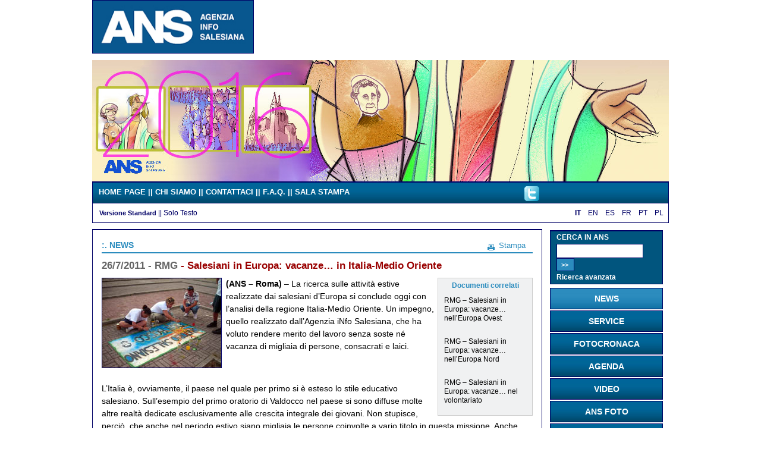

--- FILE ---
content_type: text/html
request_url: http://archivio.infoans.org/1.asp?Lingua=1&sez=1&sotsez=13&doc=6733
body_size: 24716
content:


<!DOCTYPE html PUBLIC "-//W3C//DTD XHTML 1.0 Transitional//EN" "http://www.w3.org/TR/xhtml1/DTD/xhtml1-transitional.dtd">

<html xmlns="http://www.w3.org/1999/xhtml" lang="IT" dir="ltr">

<head>

<meta http-equiv="imagetoolbar" content="no" />

<meta http-equiv="imagetoolbar" content="false" />


	<meta http-equiv='Content-Type' content='text/html; charset=iso-8859-1' />
	
	
<meta name="keywords" content="Parole chiave" />

<meta name="description" content="Descrizione del contenuto della pagina" />

<meta name="author" content="Ipermedia Servizi" />

<meta http-equiv="Pragma" content="no-cache" />

<meta http-equiv="Expires" content="-1" />

<title>ANS - Agenzia Info Salesiana - News</title>

<!-- Caricamento dinamico dei fogli di stile -->



<link rel="stylesheet" href="stile970/stileAns.css" type="text/css" />

<!-- Caricamento dinamico dei fogli di stile -->

<!-- Caricamento dinamico dei fogli di stile -->

<link rel="stylesheet" href="stile970/idAns.css" type="text/css" />
<link rel="stylesheet" href="stile970/Stampa.css" type="text/css" media="print" />



</head>

<body>
<!-- conta i link da newsletter -->

<!-- conta i link da newsletter -->
<!-- Testata del documento -->

<!-- Testata del documento -->

<!-- Testata del documento -->



<!-- Testata del documento -->


<div id="testata">

	<span id="logoMarchio">
		<a href="Index.asp?Lingua=1" accesskey="0" title="Logo di Ans - Vai alla Home Page">
<!--		
<img src="image/logo_1.gif" alt="Logo di Ans - Vai alla Home Page" title="Logo di Ans - Vai alla Home Page" class="bordoFoto" style="height:88px;" /></a>
-->
		<img src="image/logo_ANS.jpg" alt="Logo di Ans - Vai alla Home Page" title="Logo di Ans - Vai alla Home Page" class="bordoFoto" style="height:88px; width:270px;" /></a>
	</span>
	

	
<span id="logoNome">
		<object classid="clsid:D27CDB6E-AE6D-11cf-96B8-444553540000" codebase="http://download.macromedia.com/pub/shockwave/cabs/flash/swflash.cab#version=7,0,19,0" width="675" height="90" title="Banner ANS - Notizie dal mondo salesiano">
	
      <param name="movie" value="flash/ans.swf" />
      <param name="quality" value="high" />
      <embed src="flash/ans.swf" quality="high" pluginspage="http://www.macromedia.com/go/getflashplayer" type="application/x-shockwave-flash" width="675" height="90"></embed>
	 
    </object>

</span>
	
<!-- 
banner che carico nel caso ci si trovi nella versione testuale o stampabile 
-->
<div id="bannerNoImage">
	<a href="Index.asp?Lingua=1" accesskey="0" title="Vai alla Home Page" class="bannerTestuale">ANS - Agenzia iNfo Salesiana</a>
</div>
<!--  fine banner  -->

<br />

</div>


<!-- banner pasquale/natalizio-->


<div id="bannerPasquale_1" style="display:block;">
<a href="https://www.youtube.com/user/ANSchannel" target="_blank" title="Video Bicentenario" alt="Video Bicentenario"><img src="/image/banner/banner80_1.jpg" border="0" width="970"/></a>
</div>


<!-- banner pasquale/natalizio-->
<hr />

<!-- Testata del documento -->



<!-- Carico il file con le funzioni che mi serviranno-->



<!-- Carico il file con le funzioni che mi serviranno-->


<!-- Voci di menu principale -->



<div id="menuTop">

<div id="menu">


<!-- COMMENTO STANDARD E SOLO TESTO NEL MENU PRINCIPALE -->
	

<!--		<span class="versione">
		<a href="versioneStandard.asp" class="" accesskey="0" title=""></a>
		 || </span>
		<span style="margin-right:15px" class="versione">
		<a href="versioneTesto.asp" class="" accesskey="" title=""></a>
		</span>
	-->			


			 
				<span class="voce"><a href="index.asp?Lingua=1" class="voceA" accesskey="0" title="HOME PAGE">HOME PAGE</a></span>
				
						<span class="voce">|| <a href="13.asp?sez=13&amp;Lingua=1" class="voceA" accesskey="c         " title="Vai alla pagina Chi Siamo">
						CHI SIAMO</a> </span>
						
						<span class="voce">|| <a href="10.asp?sez=10&amp;Lingua=1" class="voceA" accesskey="m         " title="Vai alla pagina Contattaci">
						CONTATTACI</a> </span>
						
						<span class="voce">|| <a href="17.asp?sez=17&amp;Lingua=1" class="voceA" accesskey="q         " title="Vai alla pagina F.A.Q.">
						F.A.Q.</a> </span>
						
						<span class="voce">|| <a href="8.asp?sez=8&amp;Lingua=1" class="voceA" accesskey="p         " title="Vai alla pagina Sala Stampa">
						SALA STAMPA</a> </span>
						
</div>
			
<div  style=" position:relative; top:-15px; left:75%; width:200px;">

<a href="https://twitter.com/#!/infoANS_IT" class="infoANS_IT" title="infoANS_IT" target="_blank"><img src="image/T_pic.gif" width="25px" alt="T" class="noBorder" /></a>

</div>
<!--
<div  style=" position:relative; top:-50px; left:90%;">
<a href="http://www.infoans.org/ITA/rss_1.xml" class="voceA" title="RSS" target="_blank"><img src="image/rss-icon.png" alt="RSS" class="noBorder" /> &nbsp; &nbsp; RSS</a>
</div>
-->
</div>

<hr />

<!-- Voci di menu principale -->


<!-- Voci di menu secondario -->

<div id="briciola">
	
	<span id="lingue">
			
				<span class="linguaAttiva">IT</span>
				
				<a href="1.asp?Lingua=2&sez=1&sotsez=13&doc=6733" class="lingue" title="English site" accesskey="e         ">EN</a>
				
<!--
				<a href="index.asp?Lingua=" class="lingue" title="" accesskey=""></a>
-->
			
				<a href="1.asp?Lingua=3&sez=1&sotsez=13&doc=6733" class="lingue" title="Sitio en Español" accesskey="a         ">ES</a>
				
<!--
				<a href="index.asp?Lingua=" class="lingue" title="" accesskey=""></a>
-->
			
				<a href="1.asp?Lingua=4&sez=1&sotsez=13&doc=6733" class="lingue" title="Site en Français" accesskey="l         ">FR</a>
				
<!--
				<a href="index.asp?Lingua=" class="lingue" title="" accesskey=""></a>
-->
			
				<a href="1.asp?Lingua=5&sez=1&sotsez=13&doc=6733" class="lingue" title="Site em Português" accesskey="o         ">PT</a>
				
<!--
				<a href="index.asp?Lingua=" class="lingue" title="" accesskey=""></a>
-->
			
				<a href="1.asp?Lingua=6&sez=1&sotsez=13&doc=6733" class="lingue" title="Strone po polsku" accesskey="n         ">PL</a>
				
<!--
				<a href="index.asp?Lingua=" class="lingue" title="" accesskey=""></a>
-->
			
	</span> 	


<!-- COMMENTO BRICIOLA 
<span>


<a href="IndexANSNEW.asp" title="" class="linkPaneAttiva">Home</a> 

<a href="IndexANSNEW.asp" title="" class="linkPane">Home</a> 


<span class="linkPane">|| &nbsp;</span><a href=".asp?Lingua=&amp;sez=" class="linkPaneAttiva" title=""></a>

</span>
FINE BRICIOLA COMMENTATA-->



		<span class="versione">
		<a href="versioneStandard.asp?lingua=1" class="versioneAttivaA" accesskey="0" title="Versione Standard">Versione Standard</a>
		 || </span>
		<span style="margin-right:15px" class="lingue">
		<a href="versioneTesto.asp?lingua=1" class="versioneA" accesskey="" title="Solo Testo">Solo Testo</a>
		</span>
	
</div>
<hr />

<!-- Voci di menu secondario -->

<div id="contenitoreCentro">

	
	
	<div id="titoloPagina">
	
	
	
	<div style="float:right;">
	<a href="#" onclick="window.print();" onkeypress="window.print();" title="Stampa la pagina corrente"><img src="image/stampa.gif" class="icone" alt="Stampa la pagina corrente" /></a>&nbsp;<a href="#" onclick="window.print();" onkeypress="window.print();" class="voceStampainvia" title="Stampa la pagina corrente">Stampa</a>&nbsp;&nbsp;&nbsp;
	</div>



	
	:. NEWS

	</div>

	<hr />

	<div id="tabellacontenitoreCentro">

		<span class="titolo">
			<span style="color:#666;">26/7/2011 - </span><strong>
			
                    <span style="color:#666;">RMG</span> - Salesiani in Europa: vacanze… in Italia-Medio Oriente   
            </strong>
		</span>
			
		<!-- SPAZIO TRA IL TITOLO E IL TESTO -->
		<table cellpadding="0" cellspacing="0" border="0">
		<tr><td class="rigaVuota" style="height:10px;"></td></tr></table>
		<!-- SPAZIO TRA IL TITOLO E IL TESTO -->

		
		<div style="float:left; padding-right:7px;">
			<img src="image/grandi/1_13_6733_.jpg" title="Foto dell'articolo -RMG – SALESIANI IN EUROPA: VACANZE… IN ITALIA-MEDIO ORIENTE" alt="Foto dell'articolo -RMG – SALESIANI IN EUROPA: VACANZE… IN ITALIA-MEDIO ORIENTE" class="bordoFoto" />
            
            
		</div>
		 
	<div id="NotizieCorrelate">
	
	
		<hr />
		<span class="titoloInterno">Documenti correlati</span>
		<br />
			<table width="100%" class="testo" border="0" cellpadding="6" cellspacing="0" summary="Elenco dei documenti correlati">
					
							<tr>
								<!--<td valign="top" width="5">&#149;</td>-->
								<td align="left">
								
								
								<a href="1.asp?sez=1&amp;sotSez=13&amp;doc=6721&amp;lingua=1" class="ultime" title="Leggi l'articolo &nbsp;RMG – Salesiani in Europa: vacanze… nell’Europa Ovest">
								RMG – Salesiani in Europa: vacanze… nell’Europa Ovest
								</a>
								
								</td>
							</tr>
							
							<tr><td class="rigaVuota"></td></tr>
						
							<tr>
								<!--<td valign="top" width="5">&#149;</td>-->
								<td align="left">
								
								
								<a href="1.asp?sez=1&amp;sotSez=13&amp;doc=6716&amp;lingua=1" class="ultime" title="Leggi l'articolo &nbsp;RMG – Salesiani in Europa: vacanze… nell’Europa Nord">
								RMG – Salesiani in Europa: vacanze… nell’Europa Nord
								</a>
								
								</td>
							</tr>
							
							<tr><td class="rigaVuota"></td></tr>
						
							<tr>
								<!--<td valign="top" width="5">&#149;</td>-->
								<td align="left">
								
								
								<a href="1.asp?sez=1&amp;sotSez=13&amp;doc=6702&amp;lingua=1" class="ultime" title="Leggi l'articolo &nbsp;RMG – Salesiani in Europa: vacanze… nel volontariato">
								RMG – Salesiani in Europa: vacanze… nel volontariato
								</a>
								
								</td>
							</tr>
							
							<tr><td class="rigaVuota"></td></tr>
							
				
			</table>
			<hr />
				
	
	</div>	
			
		 
		
		<div>

		   <p>
	<strong>(ANS &ndash; Roma)</strong> &ndash; La ricerca sulle attivit&agrave; estive realizzate dai salesiani d&rsquo;Europa si conclude oggi con l&rsquo;analisi della regione Italia-Medio Oriente. Un impegno, quello realizzato dall&rsquo;Agenzia iNfo Salesiana, che ha voluto rendere merito del lavoro senza soste n&eacute; vacanza di migliaia di persone, consacrati e laici.</p>
<p>
	&nbsp;</p>
<p>
	L&rsquo;Italia &egrave;, ovviamente, il paese nel quale per primo si &egrave; esteso lo stile educativo salesiano. Sull&rsquo;esempio del primo oratorio di Valdocco nel paese si sono diffuse molte altre realt&agrave; dedicate esclusivamente alle crescita integrale dei giovani. Non stupisce, perci&ograve;, che anche nel periodo estivo siano migliaia le persone coinvolte a vario titolo in questa missione. Anche l&rsquo;Ispettoria del Medio Oriente, con particolare attenzione alla realt&agrave; multiculturale e multireligiosa in cui opera, offre occasioni di gioco ed educazione ai giovani.</p>
<p>
	Ecco alcuni esempi:</p>
<p>
	<strong>Circoscrizione Speciale Piemonte e Valle d&rsquo;Aosta</strong><br />
	Nell&rsquo;Ispettoria dove il carisma salesiano &egrave; nato sono aperti quest&rsquo;anno 30 campi estivi, rivolti ai ragazzi tra gli 8 e i 14 anni, e 8 campi di formazione, per ragazzi e giovani dai 15 ai 25 anni. Esperienze tipiche sono anche i soggiorni montani per preadolescenti e adolescenti, che permettono il contatto con la natura, e i campi vocazionali per il discernimento dei ragazzi e dei giovani tra i 16 e i 25 anni. Per i giovani adulti l&rsquo;Ispettoria organizza anche 9 spedizioni missionarie.</p>
<p>
	<strong>Italia nord est</strong><br />
	Di assoluta rilevanza numerica l&rsquo;impegno estivo compiuto nel Triveneto: il Movimento Giovanile Salesiano ha organizzato per l&rsquo;estate 2011 circa 200 campi di formazione. L&rsquo;educazione oratoriana salesiana &egrave; cos&igrave; diffusa e apprezzata che i campi hanno luogo non solo nelle opere dei Salesiani e delle Figlie di Maria Ausiliatrice, ma anche in molte realt&agrave; diocesane. Al termine dell&rsquo;estate, nei vari livelli dell&rsquo;animazione, saranno quasi 1.900 i ragazzi e i giovani formati, grazie all&rsquo;impegno di circa 200 persone tra educatori ed assistenti.</p>
<p>
	<strong>Italia Lombardo Emiliana</strong><br />
	17 oratori, 450 animatori, 3.100 bambini e ragazzi assistiti per 4-5 settimane nei mesi di giugno e luglio, sono alcuni dei numeri dell&rsquo;estate salesiana nell&rsquo;Ispettoria ILE. Ma la programmazione estiva prevede anche un corso per animatori di I livello (14-16 anni) per 150 ragazzi; due campi vocazionali, divisi per fasce d&rsquo;et&agrave;; una spedizione in Etiopia per 30 giovani e vari campi di volontariato realizzati in collaborazione con &ldquo;Amici del Sidamo&rdquo;: campo manutenzione e controllo parco, campo sistemazione sentieri, campo raccolta legna&hellip; 450, infine, i partecipanti al viaggio organizzato dall&rsquo;Ispettoria per la Giornata Mondiale della Giovent&ugrave; di Madrid.</p>
<p>
	<strong>Medio Oriente</strong><br />
	L&rsquo;Estate Ragazzi &egrave; stata organizzata in quasi tutti i paesi che formano l&rsquo;Ispettoria: in Terra Santa a Betlemme e Nazareth; in Egitto ad Alessandria e nelle opere Rod el Farag e Zeitun di Il Cairo; in Siria ad Aleppo, Damasco e Kafroun; in Libano a El Houssoun; in Turchia ad Istanbul. In alcuni oratori partecipano anche musulmani, mentre in altri vi giungono profughi e rifugiati: sudanesi al Cairo e iracheni in Siria e Turchia. Generalmente si fanno anche dei campeggi o campiscuola, anche se quest&rsquo;anno, per la situazione politica creatisi in Siria e in Egitto, quest&rsquo;attivit&agrave; &egrave; ridotta. 34 giovani, accompagnati da 4 salesiani, parteciperanno alla GMG in Spagna aggregandosi ai ragazzi del Movimento Giovanile Salesiano dell&rsquo;Ispettoria Lombardo Emiliana.</p>
<p>
	<em>Pubblicato il 26/07/2011</em></p>

<!-- Button BEGIN -->


<!-- AddThis Button END -->
<script type='text/javascript'>
var addthis_product = 'jlp-1.2';
var addthis_config =
{pubid : 'consacrati',
ui_cobrand : 'ANS',
ui_language : 'it',
ui_hide_embed : false,
data_track_clickback : true}</script>
<a  href='http://www.addthis.com/bookmark.php?v=250&amp;pubid=consacrati'  onmouseover="return addthis_open(this,'', 'http://www.infoans.org/1.asp?sez=1&sotsez=13&doc=6733&lingua=1', 'Salesiani in Europa: vacanze… in Italia-Medio Oriente' )"  onmouseout='addthis_close();' onclick='return addthis_sendto();'><img src='http://s7.addthis.com/static/btn/v2/lg-share-it.gif' border='0' alt='comunica ANS news' /></a>
<script type='text/javascript' src='http://s7.addthis.com/js/250/addthis_widget.js#pubid=consacrati'></script>
<br />
<br />
<!-- AddThis Button END -->


	</div>

<hr />

	</div>

		
	
	<div id="ultime">
	
	<span class="titoloInterno">Le ultime News</span>

	<br />

	
			
			<span class="dot">&bull;</span>
		
			<a href="1.asp?sez=1&amp;sotSez=13&amp;doc=14362&amp;Lingua=1" class="ultime" title="Leggi l'articolo 14/03/2016 12.56.38 - RMG – Incontro dei Maestri dei Novizi">
			14/3/2016 - RMG – Incontro dei Maestri dei Novizi</a><br />
			
			
			
			<span class="dot">&bull;</span>
		
			<a href="1.asp?sez=1&amp;sotSez=13&amp;doc=14360&amp;Lingua=1" class="ultime" title="Leggi l'articolo 14/03/2016 12.55.01 - Brasile – L’Educomunicazione apre nuovi orizzonti tra i giovani">
			14/3/2016 - Brasile – L’Educomunicazione apre nuovi orizzonti tra i giovani</a><br />
			
			
			
			<span class="dot">&bull;</span>
		
			<a href="1.asp?sez=1&amp;sotSez=13&amp;doc=14361&amp;Lingua=1" class="ultime" title="Leggi l'articolo 14/03/2016 - India – Iniziative ecologiche tra i ragazzi">
			14/3/2016 - India – Iniziative ecologiche tra i ragazzi</a><br />
			
			
			
			<span class="dot">&bull;</span>
		
			<a href="1.asp?sez=1&amp;sotSez=13&amp;doc=14359&amp;Lingua=1" class="ultime" title="Leggi l'articolo 14/03/2016 - Filippine – Il Rettor Maggiore al centro “Don Bosco Boys Home”">
			14/3/2016 - Filippine – Il Rettor Maggiore al centro “Don Bosco Boys Home”</a><br />
			
			
			
			<span class="dot">&bull;</span>
		
			<a href="1.asp?sez=1&amp;sotSez=13&amp;doc=14353&amp;Lingua=1" class="ultime" title="Leggi l'articolo 11/03/2016 13.12.05 - RMG – Vicini a don Uzhunnalil, le parole di don Cereda">
			11/3/2016 - RMG – Vicini a don Uzhunnalil, le parole di don Cereda</a><br />
			
			
			
			<br />
			<hr />

			<a href="RicercheAbreve.asp?sez=1&amp;giorn=7&amp;Sezione=NEWS&amp;Lingua=1" class="linkCorrelate" title="Leggi News dell'ultima settimana">News dell'ultima settimana</a>

			<br />

			<a href="RicercheAbreve.asp?sez=1&amp;giorn=30&amp;Sezione=NEWS&amp;Lingua=1" class="linkCorrelate" title="Leggi News dell'ultimo mese">News dell'ultimo mese</a>
			
		

	</div>
	
	<hr />

	<!-- chiudo Div ContenitoreCentro -->

</div>

<script type="text/javascript">
function TestoVuoto(campo)
{
	var str=campo.value;
	if(str=='')
	{
	alert('Immissione obbligatoria');
	return false;
	campo.focus();
	}

	else
	{
	return true;
	}

}
</script>

<div id="menuDx">

<div class="lscsC">
	<form action="cerca.asp?Lingua=1" name="frmCerca" method="post">
	
	<span>
		<label for="cerca">
		<strong>CERCA IN ANS</strong>
		</label>
    </span>

	<br />

	<span>
      <input type="text" name="txtCerca" id="cerca" 
	  class="campocerca" maxlength="50" />
    </span>
	
	<span> 
      <input type="submit" value=" >>" 
	  title="CERCA IN ANS" 
	  class="bottone" onclick="return TestoVuoto(document.frmCerca.txtCerca);"/>
	</span>

	<br />

	<span>
	
	

	<a href="cercaArchivio.asp?Lingua=1" title="Ricerca avanzata ANS" class="ricerca" accesskey="r"><strong>Ricerca avanzata</strong></a>

	
	</span>
	</form>

	<!--
	<span>Dalle Regioni<br/>Dalle Nazioni<br/>Dagli Ambiti</span>-->

</div>

<hr />

<div id="vuotolscs"></div>

	
						<div class="lscsAttiva"><a href="1.asp?sez=1&amp;Lingua=1" class="ricerca" title="Vai alla sezione News" accesskey="1         "><strong>NEWS</strong></a>
					</div>
						
						
						<div class="lscs"><a href="2.asp?sez=2&amp;Lingua=1" class="ricerca" title="Vai alla sezione Service" accesskey="2         "><strong>SERVICE</strong></a>
					</div>
						
						
						<div class="lscs"><a href="6.asp?sez=6&amp;Lingua=1" class="ricerca" title="Vai alla sezione Fotocronaca" accesskey="4         "><strong>FOTOCRONACA</strong></a>
					</div>
						
						
						<div class="lscs"><a href="7.asp?sez=7&amp;Lingua=1" class="ricerca" title="Vai alla sezione Agenda" accesskey="5         "><strong>AGENDA</strong></a>
					</div>
						
						
						<div class="lscs"><a href="14.asp?sez=14&amp;Lingua=1" class="ricerca" title="Vai alla sezione Video" accesskey="6         "><strong>VIDEO</strong></a>
					</div>
						
						
						<div class="lscs"><a href="15.asp?sez=15&amp;Lingua=1" class="ricerca" title="Vai alla sezione ANS Foto" accesskey="7         "><strong>ANS FOTO</strong></a>
					</div>
						
						
						<div class="lscs"><a href="19.asp?sez=19&amp;Lingua=1" class="ricerca" title="Vai alla sezione Audio" accesskey="8         "><strong>AUDIO</strong></a>
					</div>
						
							
			

<!-- TASTO ANSZINE 
<div class="vuoto"></div>
    <div class="lscsWhite">
	<a href="#" class="linkSxCellaB" title=" Anszine" accesskey="21">ANSZINE</a>
	</div>
-->



	<div class="vuoto" style="height:10px;"></div>

<!-- TASTO FMA CG23
<div style="margin-top:0px;">
<a href="http://www.cgfmanet.org/capgen/default.asp?lingua=1&sez=0&doc=&Tipo=" target="_blank" title="CG 23 FMA"><img src="image/CG23_FMA_1.jpg" style="border:solid 1px #000066;" width="198" /></a>
</div>
-->

<div style="margin-top:0px;">
<a href="http://www.infoans.org/Accoglienza_.asp?Accoglienza=Accoglienza&Lingua=1" target="_self" title="Rifugiati news"><img src="image/Botton_Rifugiati_1.jpg" style="border:solid 1px #000066;" width="198" /></a>
</div>

<div class="vuoto" style="height:10px;"> </div>

<div style="margin-top:0px;">
<a href="http://symdonbosco2015.com/sym-don-bosco-2015/" target="_blank" title="bicentenario news"><img src="image/Botton_SYM_3.jpg" style="border:solid 1px #000066;" width="198" /></a>
</div>

<div class="vuoto" style="height:10px;"> </div>

<div style="margin-top:0px;">
<a href="http://www.infoans.org/bicentenario_.asp?bicentenario=bicentenario&Lingua=1" target="_self" title="bicentenario news"><img src="image/Botton_Bicentenario_1.jpg" style="border:solid 1px #000066;" width="198" /></a>
</div>

<div class="vuoto" style="height:10px;"> </div>

<div style="margin-top:0px;">
<a href="http://www.infoans.org/CG_27_.asp?CG27=CG_27&Lingua=1" target="_self" title="CG 27 news"><img src="Botton_CG27_1.jpg" style="border:solid 1px #000066;" width="198" /></a>
</div>

	<div class="vuoto" style="height:10px;"></div>

<div style="margin-top:0px;">
<a href="http://www.youtube.com/user/ANSchannel" 
target="_blank" title="ANS Channel"><img src="ANSchannel.jpg" 
style="border:solid 1px #000066;" width="198" /></a>
</div>

<div class="vuoto" style="height:2px;"></div>

<hr />

<div class="lscsN">
	<a href="9.asp?Lingua=1&amp;sez=9" title="Vai alla sezione  Newsletter" accesskey="9"><img src="image/Newsletter_button.gif" class="noBorder" width="198" alt="Vai alla sezione  Newsletter" /></a>
</div>

<div class="lscsNNoImage">
	<a href="9.asp?sez=9&amp;Lingua=1" style=" color:#666699; text-decoration:none; font-size:130%;" title="Vai alla sezione  Newsletter" 
	accesskey="9">NEWSLETTER</a>
</div>

<div class="vuoto" style="height:2px;"></div>

<div class="lscsImageB">
	<a href="20.asp?sez=20&amp;Lingua=1" class="linkSxCellaI" title="Vai alla Image Bank" accesskey="b"><img src="image/link_ImgBank.jpg" class="noBorder" width="198" alt="Vai alla Image Bank" /></a>
</div>

<div class="lscsImageBNoImage">
	<a href="20.asp?sez=20&amp;Lingua=1" style=" color:#ff945a; text-decoration:none; font-size:130%;" title="Vai alla sezione  Image Bank" 
	accesskey="b">IMAGE BANK</a>
</div>

<div class="vuoto" style="height:2px;"></div>

  <div class="lscsSDB">
  

<a href="http://www.sdb.org/it" onkeypress="window.open(this.href); return false" onclick="window.open(this.href);return false"
	   title="Link esterno: Vai al sito sdb.org - Nuova pagina"><img src="image/sdb_org_nuovo_1.jpg" class="noBorder" width="198" alt="Link esterno: Vai al sito sdb.org - Nuova pagina" /></a>

</div>

<div class="lscsSDBNoImage">
  

<a href="http://www.sdb.org?Lingua=1" onkeypress="window.open(this.href); return false" onclick="window.open(this.href);return false" style=" color:#ffffff; text-decoration:none; font-size:130%;" title="Link esterno: Vai al sito sdb.org - Nuova pagina">SALESIANI<br />DON BOSCO</a>
 
   

	</div>
	
<div class="vuoto" style="height:2px;"></div>

<div class="lscsSDB">
<a href="https://www.flickr.com/photos/130162259@N04/sets" onkeypress="window.open(this.href); return false" onclick="window.open(this.href);return false" title="galleria di foto" accesskey="b"><img src="image/ANS_galleria_foto_.jpg" class="noBorder" width="198" alt="galleria di foto" /></a>
</div>

<div class="vuoto" style="height:2px;"></div>

<div class="lscsSDB">
<a href="progetto-europa.asp?Lingua=1" onkeypress="window.open(this.href); return false" onclick="window.open(this.href);return false" title="Vai alla Image Bank" accesskey="b"><img src="image/PE_1.jpg" class="noBorder" width="198" alt="PE" /></a>
</div>

	<div class="vuoto" style="height:2px;"></div>

</div>

<hr />


<!-- Menu footer -->

<!-- Menu del footer -->

<div id="footer">


		<a href="http://www.ipermediaservizi.it/" class="voceFooter" accesskey="j" title="Visita il sito dell`Ipermedia Servizi" target="_blank">
					Credits</a>&nbsp; || &nbsp;<a href="18.asp?sez=18&amp;Lingua=1" class="voceFooter" accesskey="w" title="Vai alla pagina sull`accessibilità">Conformità W3C</a>
					
					
<script language=JavaScript>
if (navigator.appName.indexOf("Explorer")>=0) document.write('&nbsp;|| &nbsp;<a HREF="#" class="voceFooter" title="Imposta InfoAns come tua homepage" onClick="this.style.behavior=\'url(#default#homepage)\';this.setHomePage(\'http://www.infoans.org/index.asp?lingua=1\');">Imposta InfoAns come tua homepage');	
</script>					


	
</div>


<!-- Menu del footer -->






<!-- Menu footer -->

</body>

</html>